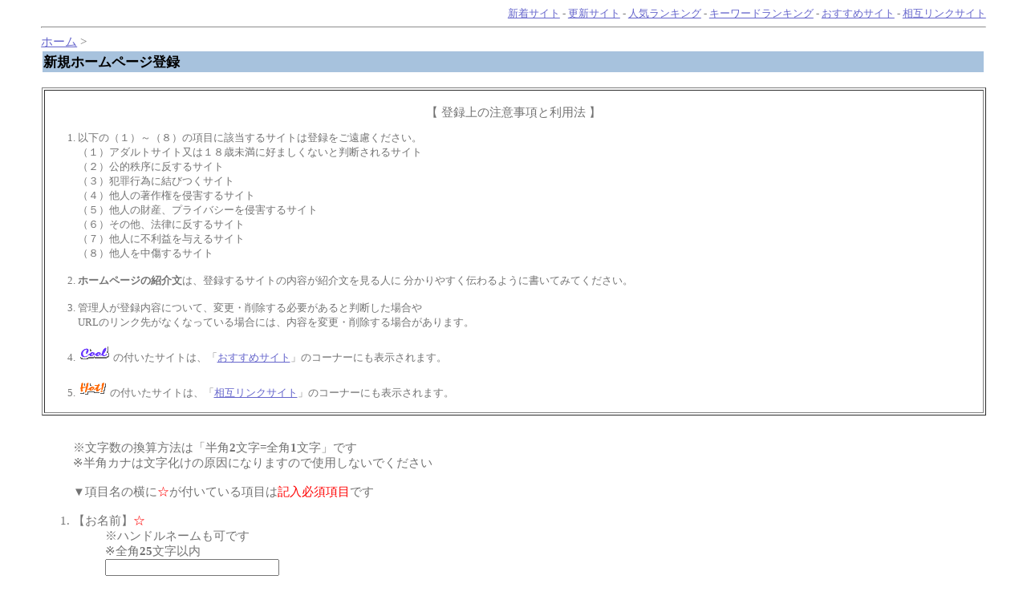

--- FILE ---
content_type: text/html
request_url: http://kank.o.oo7.jp/cgi-bin/ys4/regist_ys.cgi?mode=regist&kt=07_06
body_size: 16416
content:
<html>
<head>
<!-- �� -->
<title>�V�K�z�[���y�[�W�o�^</title>
<LINK rel="stylesheet" href="http://kank.o.oo7.jp/html/html/style.css" type="text/css">
</head>
<body><a name=top></a>

<!-- ���j���[�o�[ -->
<div align=right><font id=small>
<a href="http://kank.o.oo7.jp/cgi-bin/ys4/yomi.cgi?mode=new">�V���T�C�g</a> - 
<a href="http://kank.o.oo7.jp/cgi-bin/ys4/yomi.cgi?mode=renew">�X�V�T�C�g</a> - 
<a href="http://kank.o.oo7.jp/cgi-bin/ys4/rank.cgi">�l�C�����L���O</a> - 
<a href="http://kank.o.oo7.jp/cgi-bin/ys4/rank.cgi?mode=keyrank">�L�[���[�h�����L���O</a> - 
<a href="http://kank.o.oo7.jp/cgi-bin/ys4/yomi.cgi?mode=m1">�������߃T�C�g</a> - 
<a href="http://kank.o.oo7.jp/cgi-bin/ys4/yomi.cgi?mode=m2">���݃����N�T�C�g</a>
</font></div>
<hr>

<a href="http://kank.o.oo7.jp/cgi-bin/ys4/yomi.cgi">�z�[��</a> > <table width=100%><tr><td id="title-bar">
<b>�V�K�z�[���y�[�W�o�^</b>
</td></tr></table>

<!-- ��������ݒ� -->
<center><br>
<table border width=100%><tr><td><br>
<center>�y �o�^��̒��ӎ����Ɨ��p�@ �z</center>
<font id=small>
<ol><li>�ȉ��́i�P�j�`�i�W�j�̍��ڂɊY������T�C�g�͓o�^�����������������B
<br>�i�P�j�A�_���g�T�C�g���͂P�W�Ζ����ɍD�܂����Ȃ��Ɣ��f�����T�C�g 
<br>�i�Q�j���I�����ɔ�����T�C�g 
<br>�i�R�j�ƍߍs�ׂɌ��т��T�C�g 
<br>�i�S�j���l�̒��쌠��N�Q����T�C�g 
<br>�i�T�j���l�̍��Y�A�v���C�o�V�[��N�Q����T�C�g 
<br>�i�U�j���̑��A�@���ɔ�����T�C�g 
<br>�i�V�j���l�ɕs���v��^����T�C�g 
<br>�i�W�j���l�𒆏�����T�C�g

<br><br><li><b>�z�[���y�[�W�̏Љ</b>�́A�o�^����T�C�g�̓��e���Љ������l��
������₷���`���悤�ɏ����Ă݂Ă��������B

<br><br><li>�Ǘ��l���o�^���e�ɂ��āA�ύX�E�폜����K�v������Ɣ��f�����ꍇ��<br>URL�̃����N�悪�Ȃ��Ȃ��Ă���ꍇ�ɂ́A���e��ύX�E�폜����ꍇ������܂��B

<br><br><li><img src="http://kank.o.oo7.jp/html/img/m1.gif" align=bottom> �̕t�����T�C�g�́A�u<a href="yomi.cgi?mode=m1">�������߃T�C�g</a>�v�̃R�[�i�[�ɂ��\������܂��B

<br><br><li><img src="http://kank.o.oo7.jp/html/img/m2.gif" align=bottom>
  �̕t�����T�C�g�́A�u<a href="yomi.cgi?mode=m2">���݃����N�T�C�g</a>�v�̃R�[�i�[�ɂ��\������܂��B

</ol>
</font></td></tr>
</table>
</center>


<br>
	<form action="regist_ys.cgi" method=post>
		<input type=hidden name=mode value=act_regist>
		<input type=hidden name=Smode_name value=>
		<input type=hidden name=changer value="">
		<input type=hidden name=no value=>
		<input type=hidden name=pass value="">
		<input type=hidden name=bkt value="07_06">
		<input type=hidden name=pre_mark value="">

<ol>
	���������̊��Z���@�́u���p<b>2</b>����=�S�p<b>1</b>�����v�ł�<br>
	�����p�J�i�͕��������̌����ɂȂ�܂��̂Ŏg�p���Ȃ��ł�������<br><br>
	�����ږ��̉���<font color=red>��</font>���t���Ă��鍀�ڂ�<font color=red>�L���K�{����</font>�ł�<br>
	<br>

<!--�����O-->
	<li>�y�����O�z<font color=red>��</font>
		<ul>���n���h���l�[�����ł�<br>
		���S�p<b>25</b>�����ȓ�<br>
		<input type=text name=Fname value="" size=25></ul><br>

<!--���[���A�h���X-->
	<li>�y���[���A�h���X�z<font color=red>��</font>
		<ul>�����p�p����<b>40</b>�����ȓ�<br>
		<input type=text name=Femail value="" size=25></ul><br>

<!--�p�X���[�h-->
	<li>�y�p�X���[�h�z<font color=red>��</font>
		<ul>�����̃p�X���[�h�ō���A�o�^���e�̏C�����ł��܂�<br>
		�����p�p����<b>8</b>�����ȓ�<br>
		<input type=password name=Fpass value="" size=10><br>
		<input type=password name=Fpass2 value="" size=10>(������x�m�F�̂��ߓ��͂��Ă�������)
		</ul><br>

<!--�z�[���y�[�W�A�h���X-->
	<li>�y�z�[���y�[�W�A�h���X�z<font color=red>��</font>
		<ul>�����p�p����<b>130</b>�����ȓ�<br>
		<input type=text name=Furl value="http://" size=70></ul><br>

<!--�^�C�g���o�i�[��URL-->
	<li>�y�^�C�g���o�i�[��URL�z<font color=red></font>
		<ul>���o�i�[(�摜)��URL�̍Ōオ�u.gif�v�u.jpg�v�u.png�v�̂����ꂩ�ŏI���悤�ɂ��Ă��������B
		<br>���\�������T�C�Y�� ��<b>88</b>�~�c<b>31</b>(�s�N�Z��)</b> �ł��B 
		<br>�����p�p����<b>130</b>�����ȓ�
		<br><input type=text name=Fbana_url value="http://" size=60>
		</ul><br>

<!--�z�[���y�[�W�̃^�C�g��-->
	<li>�y�z�[���y�[�W�̃^�C�g���z<font color=red>��</font>
		<ul>���S�p<b>25</b>�����ȓ�<br>
		<input type=text name=Ftitle value="" size=25></ul><br>

<!--�z�[���y�[�W�̏Љ-->
	<li>�y�z�[���y�[�W�̏Љ�z<font color=red>��</font>
		<ul>��HTML�^�O�͎g���܂���<br>
		���S�p<b>100</b>�����ȓ�<br>
		<textarea wrap="soft" name=Fsyoukai cols=50 rows=3></textarea></ul><br>

<!--�o�^����J�e�S��-->
	<li>�y�o�^����J�e�S���z<font color=red>��</font>
<ul>��<b>1</b>�`<b>2</b>�܂őI���ł��܂�<br>		���e�J�e�S���̏ڍׂ́u<a href="http://kank.o.oo7.jp/html/html/sitemap.html">�J�e�S���ꗗ</a>�v���Q�l�ɂ��Ă�������<br>
		<select name=Fkt1 size=7>
<option value="07_06" selected>�Q�[��:���̑�
			<option value="">--�w�肵�Ȃ�--
<option value="01">�z�[���y�[�W�쐬
<option value="01_01">�z�[���y�[�W�쐬:CGI
<option value="01_01_01">�z�[���y�[�W�쐬:CGI:CGI�f�[�^�x�[�X
<option value="01_01_02">�z�[���y�[�W�쐬:CGI:CGI�̉��
<option value="01_03">�z�[���y�[�W�쐬:HTML
<option value="01_04">�z�[���y�[�W�쐬:JavaScript
<option value="01_05">�z�[���y�[�W�쐬:�A�N�Z�X����
<option value="01_05_01">�z�[���y�[�W�쐬:�A�N�Z�X����:��`�ł���T�C�g
<option value="01_06">�z�[���y�[�W�쐬:�t���[�f��
<option value="01_07">�z�[���y�[�W�쐬:�z�[���y�[�W�쐬�֘A�����N�W
<option value="02">�T�[�`�G���W��
<option value="02_01">�T�[�`�G���W��:����
<option value="02_02">�T�[�`�G���W��:Yomi-Search�n
<option value="02_03">�T�[�`�G���W��:�G���^�[�e�C�����g
<option value="02_04">�T�[�`�G���W��:���y
<option value="02_05">�T�[�`�G���W��:�Q�[��
<option value="02_06">�T�[�`�G���W��:�V���b�s���O
<option value="02_07">�T�[�`�G���W��:�����E�n�}
<option value="02_08">�T�[�`�G���W��:�n����
<option value="02_09">�T�[�`�G���W��:���̑�
<option value="03_01">�����T�[�r�X:�A�N�Z�X�J�E���^
<option value="03_02">�����T�[�r�X:�f����
<option value="03_03">�����T�[�r�X:�`���b�g
<option value="03_04">�����T�[�r�X:�v���o�C�_
<option value="03_05">�����T�[�r�X:�z�[���y�[�W
<option value="03_05_01">�����T�[�r�X:�z�[���y�[�W:�z�[���y�[�W(�L��)
<option value="03_06">�����T�[�r�X:���[��
<option value="03_07">�����T�[�r�X:���̑��̖����T�[�r�X
<option value="04_01">�R���s���[�^:�\�t�g�E�F�A
<option value="04_02">�R���s���[�^:�n�[�h�E�F�A
<option value="04_02_01">�R���s���[�^:�n�[�h�E�F�A:Macintosh
<option value="04_02_02">�R���s���[�^:�n�[�h�E�F�A:Windows
<option value="04_02_03">�R���s���[�^:�n�[�h�E�F�A:���̑�
<option value="04_03">�R���s���[�^:OS
<option value="04_03_01">�R���s���[�^:OS:Windows
<option value="04_03_02">�R���s���[�^:OS:Linux
<option value="05">���C�t�X�^�C��
<option value="05_01">���C�t�X�^�C��:�肢
<option value="05_02">���C�t�X�^�C��:�O����
<option value="05_02_01">���C�t�X�^�C��:�O����:���X�g����
<option value="05_03">���C�t�X�^�C��:�f����
<option value="05_04">���C�t�X�^�C��:����
<option value="05_05">���C�t�X�^�C��:�l
<option value="05_06">���C�t�X�^�C��:�`���b�g
<option value="05_07">���C�t�X�^�C��:�o�
<option value="05_08">���C�t�X�^�C��:���̑�
<option value="06">�G���^�[�e�C�����g
<option value="06_01">�G���^�[�e�C�����g:�A�[�g�E�b�f
<option value="06_02">�G���^�[�e�C�����g:�A�j��
<option value="06_03">�G���^�[�e�C�����g:�f��
<option value="06_04">�G���^�[�e�C�����g:�I�����C������
<option value="06_05">�G���^�[�e�C�����g:�M�����u��
<option value="06_05_01">�G���^�[�e�C�����g:�M�����u��:���n
<option value="06_06">�G���^�[�e�C�����g:�|�\�l�E�^�����g
<option value="06_07">�G���^�[�e�C�����g:���[���A
<option value="06_08">�G���^�[�e�C�����g:���̑�
<option value="07">�Q�[��
<option value="07_01">�Q�[��:�������
<option value="07_02">�Q�[��:TV�Q�[��
<option value="07_03">�Q�[��:�A�[�P�[�h�Q�[��
<option value="07_04">�Q�[��:�I�����C���Q�[��
<option value="07_05">�Q�[��:�p�\�R���Q�[��
<option value="07_06">�Q�[��:���̑�
<option value="08">���y
<option value="08_01">���y:�������
<option value="08_02">���y:MIDI
<option value="08_03">���y:�A�[�e�B�X�g
<option value="08_04">���y:���y�z�M
<option value="08_05">���y:���̑�
<option value="09">�X�|�[�c
<option value="09_01">�X�|�[�c:�������
<option value="09_02">�X�|�[�c:�T�b�J�[
<option value="09_03">�X�|�[�c:�싅
<option value="09_04">�X�|�[�c:���̑�
<option value="10_01">�V���b�s���O:�V���b�s���O���[��
<option value="10_02">�V���b�s���O:�I�[�N�V����
<option value="10_03">�V���b�s���O:�Ɠd���i
<option value="10_04">�V���b�s���O:�G��
<option value="10_05">�V���b�s���O:�t�[�h�E�h�����N
<option value="10_06">�V���b�s���O:�t�@�b�V����
<option value="10_07">�V���b�s���O:�t���[�}�[�P�b�g
<option value="10_08">�V���b�s���O:�z�r�[
<option value="10_09">�V���b�s���O:���̑�
<option value="10_10">�V���b�s���O:�{�ECD�E�r�f�I
<option value="11">�j���[�X�E�}�X�R�~
<option value="11_01">�j���[�X�E�}�X�R�~:TV
<option value="11_02">�j���[�X�E�}�X�R�~:�C���^�[�l�b�g
<option value="11_03">�j���[�X�E�}�X�R�~:���W�I
<option value="11_04">�j���[�X�E�}�X�R�~:���̑�
<option value="12_01">���N�E���:�������
<option value="12_02">���N�E���:���Ö@
<option value="12_03">���N�E���:�����^���w���X
<option value="12_04">���N�E���:���̑�
<option value="13">���s�E�n����
<option value="13_01">���s�E�n����:�C�O
<option value="13_02">���s�E�n����:�k�C��
<option value="13_03">���s�E�n����:���k
<option value="13_04">���s�E�n����:�M�z
<option value="13_05">���s�E�n����:�֓�
<option value="13_06">���s�E�n����:���C
<option value="13_07">���s�E�n����:�k��
<option value="13_08">���s�E�n����:�ߋE
<option value="13_09">���s�E�n����:����
<option value="13_10">���s�E�n����:�l��
<option value="13_11">���s�E�n����:��B
<option value="13_12">���s�E�n����:����
<option value="14">����
<option value="14_01">����:�������
<option value="14_02">����:�w�Z
<option value="14_03">����:���i
<option value="14_04">����:���̑�
<option value="15">����
<option value="15_01">����:VisualBasic
<option value="15_02">����:C
<option value="15_03">����:Java
<option value="99">���̑�
<option value="99_01">���̑�:���
<option value="99_02">���̑�:�l
<option value="99_03">���̑�:�����N�W
		</select><br><br>
		<select name=Fkt2 size=7>
			<option value="" selected>--�w�肵�Ȃ�--
<option value="01">�z�[���y�[�W�쐬
<option value="01_01">�z�[���y�[�W�쐬:CGI
<option value="01_01_01">�z�[���y�[�W�쐬:CGI:CGI�f�[�^�x�[�X
<option value="01_01_02">�z�[���y�[�W�쐬:CGI:CGI�̉��
<option value="01_03">�z�[���y�[�W�쐬:HTML
<option value="01_04">�z�[���y�[�W�쐬:JavaScript
<option value="01_05">�z�[���y�[�W�쐬:�A�N�Z�X����
<option value="01_05_01">�z�[���y�[�W�쐬:�A�N�Z�X����:��`�ł���T�C�g
<option value="01_06">�z�[���y�[�W�쐬:�t���[�f��
<option value="01_07">�z�[���y�[�W�쐬:�z�[���y�[�W�쐬�֘A�����N�W
<option value="02">�T�[�`�G���W��
<option value="02_01">�T�[�`�G���W��:����
<option value="02_02">�T�[�`�G���W��:Yomi-Search�n
<option value="02_03">�T�[�`�G���W��:�G���^�[�e�C�����g
<option value="02_04">�T�[�`�G���W��:���y
<option value="02_05">�T�[�`�G���W��:�Q�[��
<option value="02_06">�T�[�`�G���W��:�V���b�s���O
<option value="02_07">�T�[�`�G���W��:�����E�n�}
<option value="02_08">�T�[�`�G���W��:�n����
<option value="02_09">�T�[�`�G���W��:���̑�
<option value="03_01">�����T�[�r�X:�A�N�Z�X�J�E���^
<option value="03_02">�����T�[�r�X:�f����
<option value="03_03">�����T�[�r�X:�`���b�g
<option value="03_04">�����T�[�r�X:�v���o�C�_
<option value="03_05">�����T�[�r�X:�z�[���y�[�W
<option value="03_05_01">�����T�[�r�X:�z�[���y�[�W:�z�[���y�[�W(�L��)
<option value="03_06">�����T�[�r�X:���[��
<option value="03_07">�����T�[�r�X:���̑��̖����T�[�r�X
<option value="04_01">�R���s���[�^:�\�t�g�E�F�A
<option value="04_02">�R���s���[�^:�n�[�h�E�F�A
<option value="04_02_01">�R���s���[�^:�n�[�h�E�F�A:Macintosh
<option value="04_02_02">�R���s���[�^:�n�[�h�E�F�A:Windows
<option value="04_02_03">�R���s���[�^:�n�[�h�E�F�A:���̑�
<option value="04_03">�R���s���[�^:OS
<option value="04_03_01">�R���s���[�^:OS:Windows
<option value="04_03_02">�R���s���[�^:OS:Linux
<option value="05">���C�t�X�^�C��
<option value="05_01">���C�t�X�^�C��:�肢
<option value="05_02">���C�t�X�^�C��:�O����
<option value="05_02_01">���C�t�X�^�C��:�O����:���X�g����
<option value="05_03">���C�t�X�^�C��:�f����
<option value="05_04">���C�t�X�^�C��:����
<option value="05_05">���C�t�X�^�C��:�l
<option value="05_06">���C�t�X�^�C��:�`���b�g
<option value="05_07">���C�t�X�^�C��:�o�
<option value="05_08">���C�t�X�^�C��:���̑�
<option value="06">�G���^�[�e�C�����g
<option value="06_01">�G���^�[�e�C�����g:�A�[�g�E�b�f
<option value="06_02">�G���^�[�e�C�����g:�A�j��
<option value="06_03">�G���^�[�e�C�����g:�f��
<option value="06_04">�G���^�[�e�C�����g:�I�����C������
<option value="06_05">�G���^�[�e�C�����g:�M�����u��
<option value="06_05_01">�G���^�[�e�C�����g:�M�����u��:���n
<option value="06_06">�G���^�[�e�C�����g:�|�\�l�E�^�����g
<option value="06_07">�G���^�[�e�C�����g:���[���A
<option value="06_08">�G���^�[�e�C�����g:���̑�
<option value="07">�Q�[��
<option value="07_01">�Q�[��:�������
<option value="07_02">�Q�[��:TV�Q�[��
<option value="07_03">�Q�[��:�A�[�P�[�h�Q�[��
<option value="07_04">�Q�[��:�I�����C���Q�[��
<option value="07_05">�Q�[��:�p�\�R���Q�[��
<option value="07_06">�Q�[��:���̑�
<option value="08">���y
<option value="08_01">���y:�������
<option value="08_02">���y:MIDI
<option value="08_03">���y:�A�[�e�B�X�g
<option value="08_04">���y:���y�z�M
<option value="08_05">���y:���̑�
<option value="09">�X�|�[�c
<option value="09_01">�X�|�[�c:�������
<option value="09_02">�X�|�[�c:�T�b�J�[
<option value="09_03">�X�|�[�c:�싅
<option value="09_04">�X�|�[�c:���̑�
<option value="10_01">�V���b�s���O:�V���b�s���O���[��
<option value="10_02">�V���b�s���O:�I�[�N�V����
<option value="10_03">�V���b�s���O:�Ɠd���i
<option value="10_04">�V���b�s���O:�G��
<option value="10_05">�V���b�s���O:�t�[�h�E�h�����N
<option value="10_06">�V���b�s���O:�t�@�b�V����
<option value="10_07">�V���b�s���O:�t���[�}�[�P�b�g
<option value="10_08">�V���b�s���O:�z�r�[
<option value="10_09">�V���b�s���O:���̑�
<option value="10_10">�V���b�s���O:�{�ECD�E�r�f�I
<option value="11">�j���[�X�E�}�X�R�~
<option value="11_01">�j���[�X�E�}�X�R�~:TV
<option value="11_02">�j���[�X�E�}�X�R�~:�C���^�[�l�b�g
<option value="11_03">�j���[�X�E�}�X�R�~:���W�I
<option value="11_04">�j���[�X�E�}�X�R�~:���̑�
<option value="12_01">���N�E���:�������
<option value="12_02">���N�E���:���Ö@
<option value="12_03">���N�E���:�����^���w���X
<option value="12_04">���N�E���:���̑�
<option value="13">���s�E�n����
<option value="13_01">���s�E�n����:�C�O
<option value="13_02">���s�E�n����:�k�C��
<option value="13_03">���s�E�n����:���k
<option value="13_04">���s�E�n����:�M�z
<option value="13_05">���s�E�n����:�֓�
<option value="13_06">���s�E�n����:���C
<option value="13_07">���s�E�n����:�k��
<option value="13_08">���s�E�n����:�ߋE
<option value="13_09">���s�E�n����:����
<option value="13_10">���s�E�n����:�l��
<option value="13_11">���s�E�n����:��B
<option value="13_12">���s�E�n����:����
<option value="14">����
<option value="14_01">����:�������
<option value="14_02">����:�w�Z
<option value="14_03">����:���i
<option value="14_04">����:���̑�
<option value="15">����
<option value="15_01">����:VisualBasic
<option value="15_02">����:C
<option value="15_03">����:Java
<option value="99">���̑�
<option value="99_01">���̑�:���
<option value="99_02">���̑�:�l
<option value="99_03">���̑�:�����N�W
		</select><br><br>
</ul><br>
<!--�L�[���[�h-->
	<li>�y�L�[���[�h�z<font color=red></font>
		<ul>�����Ȃ��̃z�[���y�[�W�Ɋ֌W���[���L�[���[�h����͂��Ă�������<br>
		����������ꍇ�ɂ̓L�[���[�h�𔼊p�X�y�[�X�ŋ�؂��Ă�������<br>
		���S�p<b>30</b>�����ȓ�<br>
		<input type=text name=Fkey value="" size=60></ul><br>
<!--�ǉ����ė~�����J�e�S��-->
	<li>�y�ǉ����ė~�����J�e�S���z<font color=red></font>
		<ul>������A�V�݂��������ǂ��Ǝv���J�e�S��������΂���Ă�������<br>
		���S�p<b>50</b>�����ȓ�<br>
		<input type=text name=Fadd_kt value="" size=60>
		</ul><br>
<!--�Ǘ��l�ւ̃��b�Z�[�W-->
	<li>�y�Ǘ��l�ւ̃��b�Z�[�W�z<font color=red></font>
		<ul>���Ǘ��l�ւ̃��b�Z�[�W������܂����炨������������<br>
		���S�p<b>200</b>�����ȓ�<br>
		<textarea wrap="soft" name=Fto_admin cols=50 rows=3></textarea></ul>

<!--�����܂�-->
	<br><br>
		<input type=submit value="&nbsp; �o�^���� &nbsp;"> <input type=reset value="���Z�b�g"><input type=checkbox name=preview value=on checked>�v���r���[
</ol>
	</form>
<hr>
<p><div align=center>- <a href="http://yomi.pekori.to" target="_blank">Yomi-Search Ver4.19</a> -</div></p>
</body></html>
